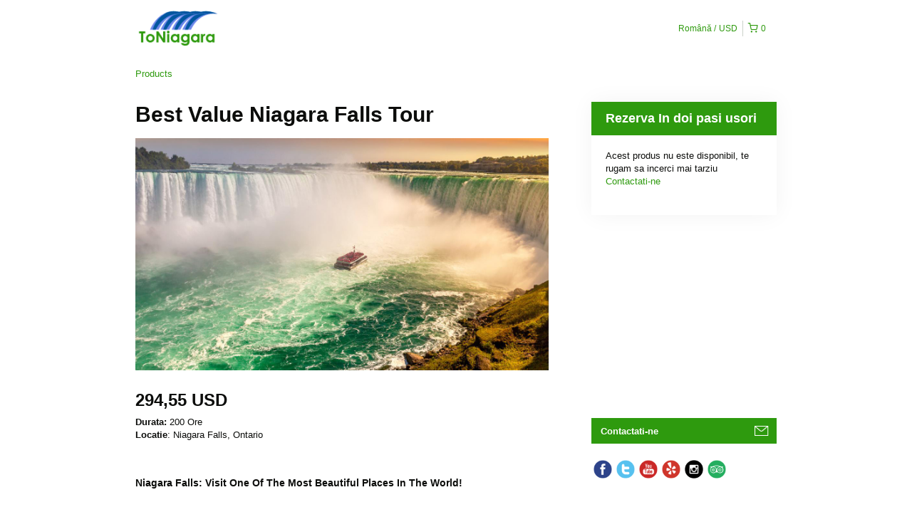

--- FILE ---
content_type: application/javascript
request_url: https://static.rezdy-production.com/d201afbe8078edca897a0da54c8df7eabd1caaa21473/themes/rezdy-booking/js/libs/ofi.browser.js
body_size: 1070
content:
var objectFitImages=function(){"use strict";var t="[data-uri]";var e=/(object-fit|object-position)\s*:\s*([-\w\s%]+)/g;var r=new Image;var i="object-fit"in r.style;var s="object-position"in r.style;var n=typeof r.currentSrc==="string";var c=r.getAttribute;var o=r.setAttribute;var l=false;function a(t){var r=getComputedStyle(t).fontFamily;var i;var s={};while((i=e.exec(r))!==null){s[i[1]]=i[2]}return s}function u(e,r){if(e[t].parsingSrcset){return}var s=a(e);s["object-fit"]=s["object-fit"]||"fill";if(!e[t].s){if(s["object-fit"]==="fill"){return}if(!e[t].skipTest&&i&&!s["object-position"]){return}}var o=e.currentSrc||e.src;if(r){o=r}else if(e.srcset&&!n&&window.picturefill){var l=window.picturefill._.ns;e[t].parsingSrcset=true;if(!e[l]||!e[l].evaled){window.picturefill._.fillImg(e,{reselect:true})}if(!e[l].curSrc){e[l].supported=false;window.picturefill._.fillImg(e,{reselect:true})}delete e[t].parsingSrcset;o=e[l].curSrc||o}if(e[t].s){e[t].s=o;if(r){e[t].srcAttr=r}}else{e[t]={s:o,srcAttr:r||c.call(e,"src"),srcsetAttr:e.srcset};e.src=t;if(e.srcset){e.srcset="";Object.defineProperty(e,"srcset",{value:e[t].srcsetAttr})}f(e)}e.style.backgroundImage='url("'+o+'")';e.style.backgroundPosition=s["object-position"]||"center";e.style.backgroundRepeat="no-repeat";if(/scale-down/.test(s["object-fit"])){if(!e[t].i){e[t].i=new Image;e[t].i.src=o}(function u(){if(e[t].i.naturalWidth){if(e[t].i.naturalWidth>e.width||e[t].i.naturalHeight>e.height){e.style.backgroundSize="contain"}else{e.style.backgroundSize="auto"}return}setTimeout(u,100)})()}else{e.style.backgroundSize=s["object-fit"].replace("none","auto").replace("fill","100% 100%")}}function f(e){var r={get:function(){return e[t].s},set:function(r){delete e[t].i;u(e,r);return r}};Object.defineProperty(e,"src",r);Object.defineProperty(e,"currentSrc",{get:r.get})}function g(){if(!s){HTMLImageElement.prototype.getAttribute=function(e){if(this[t]&&(e==="src"||e==="srcset")){return this[t][e+"Attr"]}return c.call(this,e)};HTMLImageElement.prototype.setAttribute=function(e,r){if(this[t]&&(e==="src"||e==="srcset")){this[e==="src"?"src":e+"Attr"]=String(r)}else{o.call(this,e,r)}}}}function A(e,r){var i=!l&&!e;r=r||{};e=e||"img";if(s&&!r.skipTest){return false}if(typeof e==="string"){e=document.querySelectorAll("img")}else if(!e.length){e=[e]}for(var n=0;n<e.length;n++){e[n][t]=e[n][t]||r;u(e[n])}if(i){document.body.addEventListener("load",function(t){if(t.target.tagName==="IMG"){A(t.target,{skipTest:r.skipTest})}},true);l=true;e="img"}if(r.watchMQ){window.addEventListener("resize",A.bind(null,e,{skipTest:r.skipTest}))}}A.supportsObjectFit=i;A.supportsObjectPosition=s;g();return A}();
